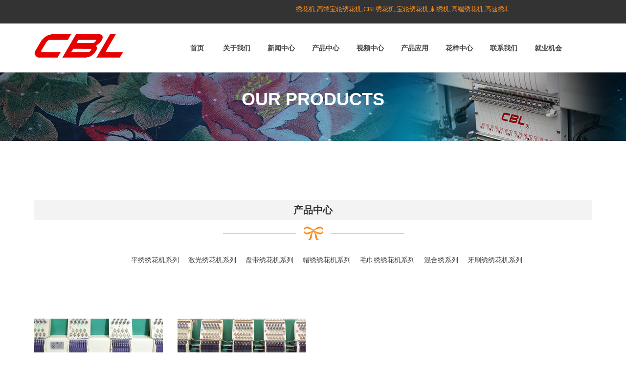

--- FILE ---
content_type: text/html; charset=utf-8
request_url: https://www.cblchina.com/cms/about/9.html
body_size: 14040
content:
<!DOCTYPE html>
<html lang="zh-cn">
<head>
<meta charset="utf-8">
<meta name="robots" content="all">
<meta http-equiv="Content-Type" content="text/html; charset=utf-8" />
<title>平绣绣花机系列 - 宝轮官网-绣花机,CBL绣花机,宝轮绣花机,刺绣机,高端绣花机,高速绣花机,刺绣机,单头机,玩具绣花机,墙布绣花机,沙发绣花机,激光绣花机,电热丝绣花机,盘带绣花机,毛巾绣花机,珠片绣花机</title>
<meta name="keywords" content=世界的宝轮，宝轮绣花机,宝轮绣花机官网，宝轮绣花机绣品独特精美，机器以精密度高，经久耐用而著称，深受高端用户厚爱,是广东省高新技术企业。>
<meta name="description" content=世界的宝轮，宝轮绣花,东莞市宝轮刺绣机械有限公司自2003年成立以来，公司一直专注于智能电脑绣花机的研发与制造，产品远销海内外。> 
		<meta http-equiv="X-UA-Compatible" content="IE=Edge">
		<meta name="viewport" content="width=device-width, initial-scale=1">      
        <link rel="stylesheet" href="/static/cms/rw/css/bootstrap.css">
        <link rel="stylesheet" href="/static/cms/rw/css/font-awesome.css">
        <link rel="stylesheet" href="/static/cms/rw/css/templatemo_style.css">
        <link rel="stylesheet" href="/static/cms/rw/css/templatemo_misc.css">
        <link rel="stylesheet" href="/static/cms/rw/css/flexslider.css">
        <link rel="stylesheet" href="/static/cms/rw/css/testimonails-slider.css">
        <script src="/static/cms/rw/css/js/vendor/modernizr-2.6.1-respond-1.1.0.min.js"></script>
<script charset="UTF-8" id="LA_COLLECT" src="//sdk.51.la/js-sdk-pro.min.js"></script>
<script>LA.init({id:"3LPPNotFj433VqQe",ck:"3LPPNotFj433VqQe"})</script>		
<script type="text/javascript">
//设定Mobile的定义(全小写)
var mobileAgent = new Array("iphone", "ipod", "ipad", "android", "mobile", "blackberry", "webos", "incognito", "webmate", "bada", "nokia", "lg", "ucweb", "skyfire");
//读取用户的浏览器资料
var browser = navigator.userAgent.toLowerCase();
var isMobile = false;

//检查开始
for (var i=0; i<mobileAgent.length; i++){
    if (browser.indexOf(mobileAgent[i])!=-1){
        isMobile = true;
        //alert(mobileAgent[i]);
        //程式码(转址)
        location.href = '/mobile/';
        //停止运行回圈
        break;
    }
}
</script> 
<!-- <script> -->
<!-- var _hmt = _hmt || []; -->
<!-- (function() { -->
  <!-- var hm = document.createElement("script"); -->
  <!-- hm.src = "https://hm.baidu.com/hm.js?fc8805ca7688501c002a8ce398dbc795"; -->
  <!-- var s = document.getElementsByTagName("script")[0];  -->
  <!-- s.parentNode.insertBefore(hm, s); -->
<!-- })(); -->
<!-- </script> -->
	</head>
<style>		
div.skiptranslate{ margin:0px 0 0 0;}
div.skiptranslate iframe{ height:2px; overflow:hidden; display:none;}
</style>	
    <body>
            <div id="top-header">
                    <div class="container">
                        <div class="row">
                            <div class="col-md-5">
                                <div class="home-account">
                   <a> </a>
 </div>
                                </div>
								 <div class="col-md-6">
							<div class="home-account">
                   <a><MARQUEE behavior=alternate>
<MARQUEE scrollAmount=6 width=480>绣花机,高端宝轮绣花机,CBL绣花机,宝轮绣花机,刺绣机,高端绣花机,高速绣花机,刺绣机,单头机,玩具绣花机,墙布绣花机,沙发绣花机,激光绣花机,电热丝绣花机,盘带绣花机</MARQUEE></MARQUEE></a>
 </div>	
</div>						
        </div>
                    </div>
                </div>
                <div id="main-header">
                    <div class="container">
                        <div class="row">
                            <div class="col-md-3">
                                <div class="logo">
                          <a href="#"><img  style="width:70%"; src="/static/cms/images/cbla.png" title="" alt="" ></a>
                                </div>
                            </div>
                            <div class="col-md-9">
                                <div class="main-menu">
                                    <ul>
									<li id="m1"><a href="/cms">首页</a></li>
                                     		
									<li id="m2"><a href="/cms/about/1.html">关于我们</a>	
								
									<li id="m3"><a href="/cms/about/2.html">新闻中心</a>	
								
									<li id="m4"><a href="/cms/about/6.html">产品中心</a>	
								
									<li id="m5"><a href="/cms/about/37.html">视频中心</a>	
								
									<li id="m6"><a href="/cms/about/14.html">产品应用</a>	
								
									<li id="m7"><a href="/cms/about/23.html">花样中心</a>	
								
									<li id="m8"><a href="/cms/about/15.html">联系我们</a>	
								
									<li id="m9"><a href="/cms/about/43.html">就业机会</a>	
								 </li>
		</ul>
      </div>
    </div>
 </div>
</div>
</div>

           <div id="heading">
                <div class="container">
                    <div class="row">
                        <div class="col-md-12">
                            <div class="heading-content">
                                <h2>Our Products</h2>
                               <span><a></a></span>
                            </div>
                        </div>
                    </div>
                </div>
            </div>
            <div id="products-post">
                <div class="container">
                    <div class="row">
                        <div class="col-md-12">
                            <div id="product-heading">
                                <h2>产品中心</h2>
                                <img src="/static/cms/rw/images/under-heading.png" alt="" >
                            </div>
                        </div>
                    </div>
                    <div class="row">
                        <div class="filters col-md-12 col-xs-12">
                            <ul id="filters" class="clearfix">
							 <li><a href='/cms/about/9.html'><span class="filter" data-filter=".平绣绣花机系列">平绣绣花机系列</span></a></li>
  <li><a href='/cms/about/10.html'><span class="filter" data-filter=".激光绣花机系列">激光绣花机系列</span></a></li>
  <li><a href='/cms/about/11.html'><span class="filter" data-filter=".盘带绣花机系列">盘带绣花机系列</span></a></li>
  <li><a href='/cms/about/12.html'><span class="filter" data-filter=".帽绣绣花机系列">帽绣绣花机系列</span></a></li>
  <li><a href='/cms/about/13.html'><span class="filter" data-filter=".毛巾绣绣花机系列">毛巾绣绣花机系列</span></a></li>
  <li><a href='/cms/about/35.html'><span class="filter" data-filter=".混合绣系列">混合绣系列</span></a></li>
  <li><a href='/cms/about/41.html'><span class="filter" data-filter=".牙刷绣绣花机系列">牙刷绣绣花机系列</span></a></li>
 						   </ul>
                        </div>
                    </div>
                    <div class="row" id="Container">
					                        <div class="col-md-3 col-sm-6 mix portfolio-item Pizza">       
                            <div class="portfolio-wrapper">                
                                <div class="portfolio-thumb">
                                    <img src="/uploads/admin/202405/663f13079c984.jpg" alt="" />
                                    <div class="hover">
                                        <div class="hover-iner">
                                            <a class="fancybox" href="/uploads/admin/202405/663f13079c984.jpg"><img src="/static/cms/rw/images/open-icon.png" alt="" /></a>
                                            <span></span>
                                        </div>
                                    </div>
                                </div>  
                                <div class="label-text">
                                    <h3><a href="/cms/view/139.html">高速平绣绣花机JP系列</a></h3>
                                    <span class="text-category"></span>
                                </div>
                            </div>       
                        </div>                        <div class="col-md-3 col-sm-6 mix portfolio-item Pizza">       
                            <div class="portfolio-wrapper">                
                                <div class="portfolio-thumb">
                                    <img src="/uploads/admin/202406/6661599214cf0.jpg" alt="" />
                                    <div class="hover">
                                        <div class="hover-iner">
                                            <a class="fancybox" href="/uploads/admin/202406/6661599214cf0.jpg"><img src="/static/cms/rw/images/open-icon.png" alt="" /></a>
                                            <span></span>
                                        </div>
                                    </div>
                                </div>  
                                <div class="label-text">
                                    <h3><a href="/cms/view/134.html">凤凰精品超高速平绣绣花机CHP型系列</a></h3>
                                    <span class="text-category"></span>
                                </div>
                            </div>       
                        </div> 
 </div>
<div class="clearfix"></div>
<div class='t_page ColorLink'><table cellpadding="0" cellspacing="0" width="100%"><tr><td class="page" align="center"><a class="page-numbers" href='#'>首页</a> <a class="page-numbers" href='#'>上一页</a>    <a href='#' class="page-numbers">下一页</a> <a href='#' class="page-numbers">末页</a></td></tr></table></div>

    
                </div> </div> </div> 
          

<footer>
                <div class="container">
                    <div class="top-footer">
                        <div class="row">
                            </br></br>
                        </div>
                    </div>
                    <div class="main-footer">
                        <div class="row">
                            <div class="col-md-3">
                                <div class="about">
                                  <div class="logo">
                            <a href="#"><img src="/static/cmss/images/logo.png" alt="logo"></a>
                        </div>
                                    <p>以客户为中心，以奋斗者为本</p>	
                         </br>									
						 <a href="#"><img src="/static/cmss/images/lem.jpg" alt="logo"></a>
                                </div>
                            </div>
                            <div class="col-md-3">
                                <div class="shop-list">
                                    <h4 class="footer-title">网站导航</h4>
                                    <ul>
 <li><a href='/cms/about/9.html'><span class="filter" data-filter=".平绣绣花机系列"><i class="fa fa-angle-right"></i>平绣绣花机系列</span></a></li>
  <li><a href='/cms/about/10.html'><span class="filter" data-filter=".激光绣花机系列"><i class="fa fa-angle-right"></i>激光绣花机系列</span></a></li>
  <li><a href='/cms/about/11.html'><span class="filter" data-filter=".盘带绣花机系列"><i class="fa fa-angle-right"></i>盘带绣花机系列</span></a></li>
  <li><a href='/cms/about/12.html'><span class="filter" data-filter=".帽绣绣花机系列"><i class="fa fa-angle-right"></i>帽绣绣花机系列</span></a></li>
  <li><a href='/cms/about/13.html'><span class="filter" data-filter=".毛巾绣绣花机系列"><i class="fa fa-angle-right"></i>毛巾绣绣花机系列</span></a></li>
  <li><a href='/cms/about/35.html'><span class="filter" data-filter=".混合绣系列"><i class="fa fa-angle-right"></i>混合绣系列</span></a></li>
  <li><a href='/cms/about/41.html'><span class="filter" data-filter=".牙刷绣绣花机系列"><i class="fa fa-angle-right"></i>牙刷绣绣花机系列</span></a></li>
  </ul>
</div>
</div>
<div class="col-md-3">
<div class="recent-posts">
                                    <h4 class="footer-title">创业指引</h4></div>
</div>
<div class="col-md-3">
                                <div class="more-info">
                                    <h4 class="footer-title">工厂地址</h4>
                                    <p>广东省东莞市东坑镇宝柏工业区</p>
                                    <!-- <ul><li><i class="fa fa-phone"></i>0769-89171195 陈生</li> -->
                                        <!-- <li><i class="fa fa-phone"></i>15220695427 梁小姐</li> -->
										                                      
                                        <!-- <li><i class="fa fa-envelope"></i><a href="#">cbl@cblchina.com</a></li> -->
                                    </ul>
                                </div>
                            </div>
                        </div>
                    </div>
                    <div class="bottom-footer">
                        <p>Copyright © 2020 <a href="#">东莞市宝轮电脑刺绣机械有限公司 &nbsp;&nbsp;&nbsp;&nbsp;&nbsp;&nbsp;&nbsp;&nbsp; <a href="https://beian.miit.gov.cn/#/Integrated/index" target="_blank">粤ICP备20022022号</a></p>
                    </div>
                    
                </div>
            </footer>
        <script src="/static/cms/rw/js/vendor/jquery-1.11.0.min.js"></script>
        <script src="/static/cms/rw/js/vendor/jquery.gmap3.min.js"></script>
        <script src="/static/cms/rw/js/plugins.js"></script>
        <script src="/static/cms/rw/js/main.js"></script>	
</body>
</html>

--- FILE ---
content_type: text/css
request_url: https://www.cblchina.com/static/cms/rw/css/templatemo_style.css
body_size: 22310
content:
/*

Grill Template 
http://www.cssmoban.com/preview/templatemo_417_grill 

*/

/*-- Basic --*/
a {
  text-decoration: none;
  color: #f78e21;
}

a:hover {
  text-decoration: none;
  color: #f78e21;
}

p {
  font-family: "HelveticaNeue", "Helvetica Neue", Helvetica, Arial, sans-serif;
  font-size: 13px;
  color: #666;
}

.heading-section {
  text-align: center;
  padding: 100px 0 80px 0;
}

.heading-section h2 {background-color: #f3f3f3;
  font-family: "HelveticaNeue", "Helvetica Neue", Helvetica, Arial, sans-serif;
  font-size: 20px;
  line-height: 42px;
  height: 42px;
  color: #333;
  font-weight: 700;
  text-transform: uppercase;
}

*, *:before, *:after {
  -moz-box-sizing: border-box; -webkit-box-sizing: border-box; box-sizing: border-box;
 }


.space30 {
	margin-bottom: 30px;
}

.space50 {
	margin-bottom: 50px;
}


/*-- Header --*/
#top-header {
  background-color: #333;
  color: #fff;
}

.home-account a {
  display: inline-block;
  margin-right: 15px;
  padding: 10px 0;
  font-size: 13px;
  font-family: "HelveticaNeue", "Helvetica Neue", Helvetica, Arial, sans-serif;
}

.cart-info {
  text-align: right;
  padding: 8px 0;
  font-size: 13px;
  font-family: "HelveticaNeue", "Helvetica Neue", Helvetica, Arial, sans-serif;
}

.logo {
  padding: 20px 0;
}

.main-menu ul {
  padding: 0px;
  margin: 0px;
  text-align: center;
}

.main-menu li {
  list-style: none;
  display: inline-block;
    padding: 40px 0;
}

.main-menu a {
  font-family: "HelveticaNeue", "Helvetica Neue", Helvetica, Arial, sans-serif;
  font-weight: 900;
  font-size: 14px;
  color: #444;
  text-transform: uppercase;
  margin-right: 35px;
}

.main-menu a:hover {
  color: #f78e21;
}

.search-box {
  text-align: right;
  margin-top: 33px;
  position: relative;
}

.search-box input {
  margin-top: 0px;
}

.search-box input[type="submit"] {
  background-color: transparent;
  position: absolute;
  width: 34px;
  height: 34px;
  right: 0;
  top: 0;
  border: 0;
  content: '';
  color: transparent;
  background: url(../images/search-icon.png);
  background-position: center;
  background-repeat: no-repeat;
}

.search-box input#s {
  padding: 4px 10px 4px 10px;
  height: 34px;
  line-height: 34px;
  outline: 0;
  border: 1px solid #ddd;
}

/*-- End Header --*/




/*-- Heading --*/

#heading {
  background-image: url(../images/bg-image.jpg);
  height: 140px;
}

#heading h2 {
  font-size: 36px;
  font-weight: 700;
  color: #fff;
  text-transform: uppercase;
}

#heading span {
  color: #fff;
  text-transform: uppercase;
}

.heading-content {
  text-align: center;
  margin-top: 35px;
}

/*-- End Heading --*/




/*-- Timeline --*/

.timeline-thumb {
  position: relative;
  text-align: center;
  border-bottom: 3px solid #dbdbdb;
}

.timeline-thumb:hover {
  border-color: #f78e21;
}

.timeline-thumb .thumb img {
  width: 100%;
  overflow: hidden;
}
.timeline-thumb .overlay {
  background-color: rgba(0,0,0, 0.7);
  width: 100%;
  height: 100%;
  position: absolute;
  top: 0;
  left: 0;
  visibility: hidden;
  opacity: 0;
}

.timeline-thumb:hover .overlay {
 visibility: visible;
 overflow: hidden;
 opacity: 1;
 cursor: pointer;
}

.timeline-caption h4 {
  padding-top: 80px;
  font-family: "HelveticaNeue", "Helvetica Neue", Helvetica, Arial, sans-serif;
  font-size: 16px;
  text-transform: uppercase;
  font-weight: 700;
  color: #fff;
  margin: 0 0 3px 0;
}

.timeline-caption p {
  font-family: "HelveticaNeue", "Helvetica Neue", Helvetica, Arial, sans-serif;
  font-size: 14px;
  font-weight: 300;
  color: #f78e21;
}

/*-- End Timeline --*/




/*-- Our Team --*/

.team-thumb {
  position: relative;
  text-align: center;
}

.team-thumb .author img {
  width: 100%;
}

.team-thumb .overlay {
  background-color: rgba(0,0,0, 0.7);
  position: absolute;
  width: 100%;
  height: 100%;
  top: 0;
  left: 0;
  visibility: hidden;
  opacity: 0;
}

.team-thumb:hover .overlay {
 visibility: visible;
 opacity: 1;
 cursor: pointer;
}

.author-caption ul {
  padding: 0;
  margin: 0;
}

.author-caption li {
  list-style: none;
  display: inline-block;
  margin-top: 40%;
}

.author-caption a {
  display: inline-block;
  background-color: rgba(250,250,250, 0.4);
  width: 34px;
  height: 34px;
  line-height: 34px;
  color: #fff;
}

.author-caption a:hover {
  background-color: #f78e21;
  color: #fff;
}

.author-details {
  margin-top: 15px;
  text-align: center;
}

.author-details h2 {
  display: block;
  margin-bottom: 0px;
  font-size: 16px;
  font-weight: 700;
  color: #333;
  text-transform: uppercase;
}

.author-details span {
  color: #f78e21;
  text-transform: uppercase;
}

/*-- End Our Team --*/




/*-- Products --*/

#product-heading {
  text-align: center;
  padding: 100px 0 30px 0;
}

#product-heading h2 {background-color: #f3f3f3;
  font-family: "HelveticaNeue", "Helvetica Neue", Helvetica, Arial, sans-serif;
  font-size: 20px;
  line-height: 42px;
  height: 42px;
  color: #333;
  font-weight: 700;
  text-transform: uppercase;
}

#Container {
  margin-top: 80px;
}

#Container .mix {
  display: none;
}

.portfolio-wrapper {
  overflow: hidden;
  padding-top: 20px;
}


#filters {
  text-align: center;
}

#filters ul {
  margin: 0px;
  padding: 0px;
}

#filters li {
  cursor: pointer;
  list-style: none;
  display: inline-block;
}

#filters span {
  text-transform: uppercase;
  font-family: "HelveticaNeue", "Helvetica Neue", Helvetica, Arial, sans-serif;
  font-size: 14px;
  font-weight: 300;
  color: #444;
  padding-left: 15px;
}


#filters span:hover {
  color: #f78e21;
  transition: all 0.3s ease-in;
}

.label-text a {
  color: #333;
}

.label-text a:hover {
  color: #f78e21;
}

.label-text h3 {
  margin: 10px 0 2px 0;
  font-size: 16px;
  font-weight: 700;
  color: #333;
  text-transform: uppercase;
}

.label-text span {
  color: #777;
  text-transform: uppercase;
  font-family: "HelveticaNeue", "Helvetica Neue", Helvetica, Arial, sans-serif;
  font-weight: 300;
  display: block;
  color: #f78e21
}

.portfolio-thumb img {
  width: 100%;
}

.portfolio-thumb {
  position: relative;
}

.hover-iner {
  position: relative;
  width: 100%;
  height: 100%;
}
.copyrights{text-indent:-9999px;height:0;line-height:0;font-size:0;overflow:hidden;}
.hover-iner a {
  position: absolute;
  top: 35%;
  left: 43%;
  margin-left: -18px;
  margin-top: -18px;
  background-color: rgba(0,0,0, 0.1);
  border: 1px solid #f78e21;
  width: 80px;
  height: 80px;
  line-height: 80px;
  color: #fff;
  text-align: center;
}

.hover-iner img {
  width: auto;
}

.hover-iner span {
  position: absolute;
  text-transform: uppercase;
  color: #fff;
  margin-top: 190px;
  text-align: center;
  font-size: 13px;
  width: 100%;
  color: #f78e21;
  font-weight: 300;
}

.hover {
  position: absolute;
  width: 100%;
  height: 100%;
  top: 0px;
  left: 0px;
  visibility: hidden;
  opacity: 0;
  background-color: rgba(0, 0, 0, 0.7);
}

.portfolio-wrapper:hover .portfolio-thumb .hover {
  visibility: visible;
  opacity: 1;
  transition: all 0.3s ease-in;
}

.pagination {
  margin-top: 60px;
}

.pagination ul {
  padding: 0;
  margin: 0;
}
.pagination li {
  list-style: none;
  display: inline-block;
}

.pagination a {
  background-color: #444;
  width: 50px;
  height: 35px;
  line-height: 30px;
  font-size: 16px;
  font-weight: 600;
  color: #fff;
  display: block;
  text-align: center;
}

.pagination a:hover {
  background-color: #f78e21;
}

/*- End Products --*/





/*-- Single Post --*/

.image-post {
  overflow: hidden;
}

.product-title h3 {
  font-size: 16px;
  font-weight: 700;
  color: #333;
  display: inline-block;
  margin-right: 20px;
  border-right: 1px solid #ddd;
  padding-right: 20px;
}

.product-title span {
  display: inline-block;
  font-size: 13px;
  color: #f78e21;
} 

.product-content a {
  font-weight: 700;
  font-size: 13px;
}

.product-content p {
  margin-top: 5px;
  padding-bottom: 15px;
}

.comment-section h4 {
  margin-top: 30px;
  font-size: 16px;
  color: #666;
  font-weight: 700;
  text-transform: uppercase;
}

.all-comments {
  margin-top: 40px;
  margin-bottom: 40px;
}

.comments {
  margin-top: 30px;
}

.author-thumb {
  float: left;
  margin-right: 30px;
}

.comment-body {
  background-color: #f3f3f3;
  padding: 20px;
  overflow: hidden;
  position: relative;
}

.comment-body h6 {
  font-size: 16px;
  font-weight: 700;
  color: #333;
  text-transform: uppercase;
  margin-bottom: 5px;
  margin-top: 0px;
}

.comment-body span {
  font-size: 14px;
  color: #f78e21;
}

.comment-body p {
  margin-top: 20px;
}

.comment-body a {
  text-transform: uppercase;
  font-size: 14px;
  color: #fff;
  background-color: #f78e21;
  width: 80px;
  height: 30px;
  line-height: 30px;
  text-align: center;
  display: inline-block;
  position: absolute;
  top: 20px;
  right: 20px;
}

.replyed-form {
  margin-left: 130px;
}

.leave-comment h4 {
  margin-top: 30px;
  padding-bottom: 10px;
  font-size: 16px;
  color: #666;
  font-weight: 700;
  text-transform: uppercase;
}

input, textarea {
  padding: 10px;
  border: 1px solid #e2e2e2;
  width: 100%;
  margin-top: 25px;
  font-size: 13px;
  font-style: italic;
  font-weight: 300;
  color: #aaa;
  outline: none; 
}

textarea {
  height: 165px;
  max-height: 180px;
  max-width: 770px;
  line-height: 18px;
  width: 100%
}

.form label {
  margin-left: 10px;
  color: #999999;
}

.send button {
  width: 90px;
  color: #fff;
  cursor: pointer;
  height: 35px;
  line-height: 30px;
  text-align: center;
  background-color: #f78e21; 
  font-family: "HelveticaNeue", "Helvetica Neue", Helvetica, Arial, sans-serif;
  font-size: 16px;
  font-style: normal;
  font-weight: 600;
  text-transform: uppercase;
  border: 0;
  outline: none;
}

.leave input {
  width: 90px;
  cursor: pointer;
  height: 35px;
  line-height: 30px;
  text-align: center;
  background-color: #f78e21; 
  color: #fff;
  font-family: "HelveticaNeue", "Helvetica Neue", Helvetica, Arial, sans-serif;
  font-size: 16px;
  font-style: normal;
  font-weight: 600;
  text-transform: uppercase;
  border: 0;
}

/*-- End Single Post --*/




/*-- Contact Us --*/

.message-form input {
  margin-top: 0px;
}

.message-form  textarea {
  padding-bottom: 20px;
}

.send {
  margin-top: 20px;
}

.info p {
  padding-bottom: 20px;
}

.info ul {
  margin: 0;
  padding: 0;
}

.info li {
  list-style: none;
  margin: 10px 0;
  font-family: "HelveticaNeue", "Helvetica Neue", Helvetica, Arial, sans-serif;
  font-size: 13px;
  color: #666;
}

.info i {
  color: #f78e21;
  margin-right: 10px;
  font-size: 18px;
}

/*-- End Contact Us--*/




/*-- Side Bar --*/

.side-bar h4 {
  font-size: 16px;
  font-weight: 700;
  color: #fff;
  text-transform: uppercase;
  background-color: #f78e21;
  margin-top: 0px;
  padding: 9px 15px 9px 15px;
}

.archives-list ul {
  margin-top: 25px !important;
  padding-bottom: 30px !important;
  margin: 0;
  padding: 0;
}

.archives-list li {
  list-style: none;
  margin: 10px 0;
}

.archives-list i {
  font-size: 16px;
  margin-right: 5px;
  color: #f78e21;
}

.archives-list a {
  text-transform: uppercase;
  color: #888;
  font-size: 13px;
}

.archives-list a:hover {
  color: #f78e21;
}

.recent-post {
  overflow: hidden;
  margin-bottom: 20px;
}

.recent-post-thumb {
  float: left;
  margin-right: 20px !important; 
  width: 70px;
  height: 70px;
}

.recent-post-info {
  overflow: hidden;
}

.recent-post-info h6 {
  font-family: "HelveticaNeue", "Helvetica Neue", Helvetica, Arial, sans-serif;
  font-size: 14px;
  font-weight: 700;
  text-transform: uppercase;
  margin-top: 0;
}

.posts {
  margin-top: 30px;
  margin-bottom: 30px;
}

.recent-post-info a {
  color: #333;
}

.recent-post-info a:hover {
  color: #f78e21;
}

.recent-post-info span {
  font-family: "HelveticaNeue", "Helvetica Neue", Helvetica, Arial, sans-serif;
  font-size: 13px;
  color: #f78e21;
}

.flickr-images {
  margin-top: 20px;
}

.flickr-images img {
  margin-top: 20px;
  overflow: hidden !important;
  width: 68px;
}

.flickr-images img:hover {
  border: 3px solid #f78e21;
  transition: all 0.1s ease-in;
  cursor: pointer;
}

/*-- End Side Bar --*/





/*-- Slider --*/

#slider {
  overflow: hidden;
}

.slider-caption {
  text-align: center;
  position: absolute;
  width: 100%;
  margin-top: 160px;
  color: #fff;
  font-family: "HelveticaNeue", "Helvetica Neue", Helvetica, Arial, sans-serif;
}

.slider-caption h1 {
  text-shadow: 1px 1px #777;
  font-size: 48px;
  padding-bottom: 10px;
  font-weight: 500;
  color: #f78e21;
  text-transform: uppercase;
}

.slider-caption p {
  font-size: 18px;
  font-weight: 300;
  color: #fff;
  line-height: 15px;
}

.slider-caption a {
  margin-top: 20px;
  text-decoration: none;
  display: inline-block;
  background-color: #f78e21;
  width: 200px;
  height: 40px;
  text-align: center;
  color: #fff;
  line-height: 40px;
  text-transform: uppercase;
  font-size: 18px;
  font-weight: 600;
}

/*-- End Slider --*/





/*-- Services --*/

.service-item {
  text-align: center;
}

.icon i {
  border-radius: 50%;
  border: 20px solid #f78e21;
  color: #f78e21;
  font-size: 28px;
  line-height: 80px;
  width: 120px;
  height: 120px;
}

.service-item h4 {
  font-family: "HelveticaNeue", "Helvetica Neue", Helvetica, Arial, sans-serif;
  font-size: 16px;
  font-weight: 700;
  color: #333;
  text-transform: uppercase;
  margin-top: 25px;
}

/*-- End Services --*/





/*-- Latest Posts --*/

.blog-post {
  position: relative;
  margin-bottom: 30px;
}

.blog-thumb {
  overflow: hidden;
  position: relative;
}

.blog-thumb img {
  width: 100%;
}

.blog-content {
  position: absolute;
  bottom: 0;
  left: 0;
  width: 100%;
  background-color: rgba(0,0,0,0.7);
  color: #fff;
  padding: 15px;
}

.content-show a {
  font-family: "HelveticaNeue", "Helvetica Neue", Helvetica, Arial, sans-serif;
  font-size: 16px;
  font-weight: 700;
  color: #fff;
  text-transform: uppercase;
}

.content-show span {
  color: #f78e21;
}

.content-hide {
  margin-top: 15px;
  display: none;
}

.content-hide p {
  color: #fff;
}

/*-- End Latest Posts --*/





/*-- Testimonails --*/

.testimonails-content p {
  text-align: center;
  font-size: 15px;
  color: #333;
  font-style: italic;
}

.testimonails-content h6 {
  font-size: 16px;
  font-weight: 600;
  text-align: center;
  margin-top: 30px;
  font-style: italic;
}

/*-- End Testimonails --*/





/*--Footer--*/

footer {
background: url('http://www.cblemb.cn/static/cms/images/footer.jpg') no-repeat;	
  background-color: #f3f3f3;
  border-top: 1px solid #f78e21;
  margin-top: 120px;
}

.social-bottom {
  margin-top: 40px;
  padding-bottom: 40px;
}

.social-bottom span {
  font-family: "HelveticaNeue", "Helvetica Neue", Helvetica, Arial, sans-serif;
  font-size: 22px;
  font-weight: 600;
  color: #333;
  text-transform: uppercase;
  float: left;
  margin-right: 26px;
}

.social-bottom ul {
  margin: 0;
  padding: 0;
}

.social-bottom li {
  list-style: none;
  display: inline-block;
}

.social-bottom a {
  background-color: #fff;
  font-size: 18px;
  width: 36px;
  height: 36px;
  line-height: 36px;
  text-align: center;
  color: #bbb;
}

.social-bottom a:hover {
  background-color: #f78e21;
  color: #fff;
}

.subscribe-form {
  margin-top: 40px;
  padding-bottom: 40px;
}

.subscribe-form span {
  font-family: "HelveticaNeue", "Helvetica Neue", Helvetica, Arial, sans-serif;
  font-size: 22px;
  font-weight: 600;
  color: #333;
  text-transform: uppercase;
  float: left;
  margin-right: 26px;
}

.subscribeForm {
  position: relative;
  display: inline-block;
}

.subscribe-form input[type="submit"] {
  position: absolute;
  right: 0;
  top: 0;
  width: 34px;
  height: 34px;
  background: url(../images/subscribe-icon.png);
  background-repeat: no-repeat;
  background-position: center;
  color: transparent;
  background-color: transparent;
  content: '';
  margin-top: 0;
  border: 0;
}

.subscribe-form input#subscribe {
  padding: 4px 10px 4px 10px;
  line-height: 34px;
  height: 34px;
  max-width: 280px;
  width: 280px;
  margin-top: 0px;
  outline: 0;
  border-color: #f3f3f3;
}

.footer-title {
  font-family: "HelveticaNeue", "Helvetica Neue", Helvetica, Arial, sans-serif;
  font-size: 16px;
  font-weight: 700;
  color: #333;
  text-transform: uppercase;
  padding-bottom: 20px;
}

.shop-list ul {
  margin: 0;
  padding: 0;
}

.shop-list li {
  list-style: none;
  margin: 10px 0;
}

.shop-list i {
  font-size: 16px;
  margin-right: 5px;
  color: #f78e21;
}

.shop-list a {
  text-transform: uppercase;
  color: #888;
  font-size: 13px;
}

.shop-list a:hover {
  color: #f78e21;
}

.recent-post {
  overflow: hidden;
  margin-bottom: 20px;
}

.recent-post-thumb {
  float: left;
  margin-right: 10px;
  width: 70px;
  height: 70px;
}

.recent-post-info {
  overflow: hidden;
}

.recent-post-info h6 {
  font-family: "HelveticaNeue", "Helvetica Neue", Helvetica, Arial, sans-serif;
  font-size: 14px;
  font-weight: 700;
  text-transform: uppercase;
  margin-top: 0;
}

.recent-post-info a {
  color: #333;
}

.recent-post-info a:hover {
  color: #f78e21;
}

.recent-post-info span {
  font-family: "HelveticaNeue", "Helvetica Neue", Helvetica, Arial, sans-serif;
  font-size: 13px;
  color: #f78e21;
}

.more-info p {
  padding-bottom: 20px;
}

.more-info ul {
  margin: 0;
  padding: 0;
}

.more-info li {
  list-style: none;
  margin: 10px 0;
  font-family: "HelveticaNeue", "Helvetica Neue", Helvetica, Arial, sans-serif;
  font-size: 13px;
  color: #666;
}

.more-info i {
  color: #f78e21;
  margin-right: 10px;
  font-size: 18px;
}

.bottom-footer {
  text-align: left;
  padding: 60px 0 15px 0;
}

/*-- End Footer --*/









/*--- RESPONSIVE ---*/

@media screen and (max-width: 990px) {

  .home-account {
    text-align: center;
    display: block;
  }

  .cart-info {
    text-align: center;
    display: block;
  }
  
  .logo {
    text-align: center;
  }

  .search-box {
    display: none;
  }

  .slider-caption {
    display: none;
  }

  .service-item {
    margin-top: 40px;
  }

  .footer-title {
    margin-top: 60px;
  }

  .bottom-footer {
    text-align: center;
  }

  .timeline-thumb{
    margin-top: 30px;
    border-bottom: none;
  }

  .team-thumb {
    margin-top: 30px;
  }

  .side-bar {
    margin-top: 100px;
  }

  .side-bar h4 {
    width: 100%;
  }

  .send-message input {
    margin-top: 20px;
  }

  .info {
    margin-top: 60px;
    text-align: center;
  }
}

@media screen and (max-width: 568px) {

  .home-account {
    text-align: center;
    display: block;
  }

  .cart-info {
    text-align: center;
    display: block;
  }
  
  .logo {
    text-align: center;
  }

  .search-box {
    display: none;
  }

  .content-hide p {
    display: none;
  }

  .slider-caption {
    display: none;
  }

  .service-item {
    margin-top: 40px;
  }

  .footer-title {
    margin-top: 60px;
  }

  .bottom-footer {
    text-align: center;
  }

  .timeline-thumb{
    margin-top: 30px;
    border-bottom: none;
  }

  .team-thumb {
    margin-top: 30px;
  }

  .side-bar {
    margin-top: 100px;
  }

  .side-bar h4 {
    width: 100%;
  }

  .send-message input {
    margin-top: 20px;
  }

  .info {
    margin-top: 60px;
    text-align: center;
  }

  .logo {
    padding-bottom: 60px;
  }

  .main-menu li {
    display: block;
    margin-top: -60px;
    margin-right: -35px;
  }

  #heading-section img {
    display: none;
  }

  .divide-line img {
    display: none;
  }

  .top-footer {
    display: none;
  }

}

@media screen and (max-width: 1000px) {

  .slider-caption {
    display: none;
  }
}

@media screen and (max-width: 600px) {

  .heading-section img {
    display: none;
  }

  body {
    overflow-x: hidden;
  }
}

@media screen and (min-width: 995px) {

  .hover-iner span {
  margin-top: 160px;
  }

  body {
    overflow-x: hidden;
  }
}
 /* clearfix 分页 */
.clearfix:after{
	content:" ";
	display:block;
	visibility:hidden;
	height:0;
	clear:both;
}
.clearfix {
	clear:both;
}
.clearbox {
	clear:both; 
	width:1200px; 
	margin:0 auto; 
	height:0; 
	overflow:hidden;}
.clear { 
	height:1%; 
	overflow:hidden; }
	.t_page{text-align:left; margin:0 auto; width:700px;}
.t_page li { float:left;}
.page{font-size: 18px; line-height: 40px; height: 40px; margin-right: 20px; border-radius: 2px; color: #e3e3e3;}
.page span,.page  a{
padding:5px;
border:2px #CCCCCC solid;
margin-right:12px;
cursor:pointer;
}
.page .current{
border:2px #999999 solid;
background:#FFFFCD;
font-weight:bold;
}
.page  a:hover{
border:2px #333333 solid;

background:#FFFFCD;
text-decoration:none;
}

	
.page{font-size:12px; padding-top:25px; padding-bottom:15px; margin:0 auto; margin-top:15px;}
.page span{
padding:5px;
border:1px #CCCCCC solid;
margin-right:2px;
cursor:pointer;
}
.page .current{
border:1px #999999 solid;
background:#FFFFCD;
font-weight:bold;
}
.page a {text-decoration:none}
.page span:hover{
border:1px #333333 solid;
background:#FFFFCD;
text-decoration:none;
}
/*--- END RESPONSIVE ---*/